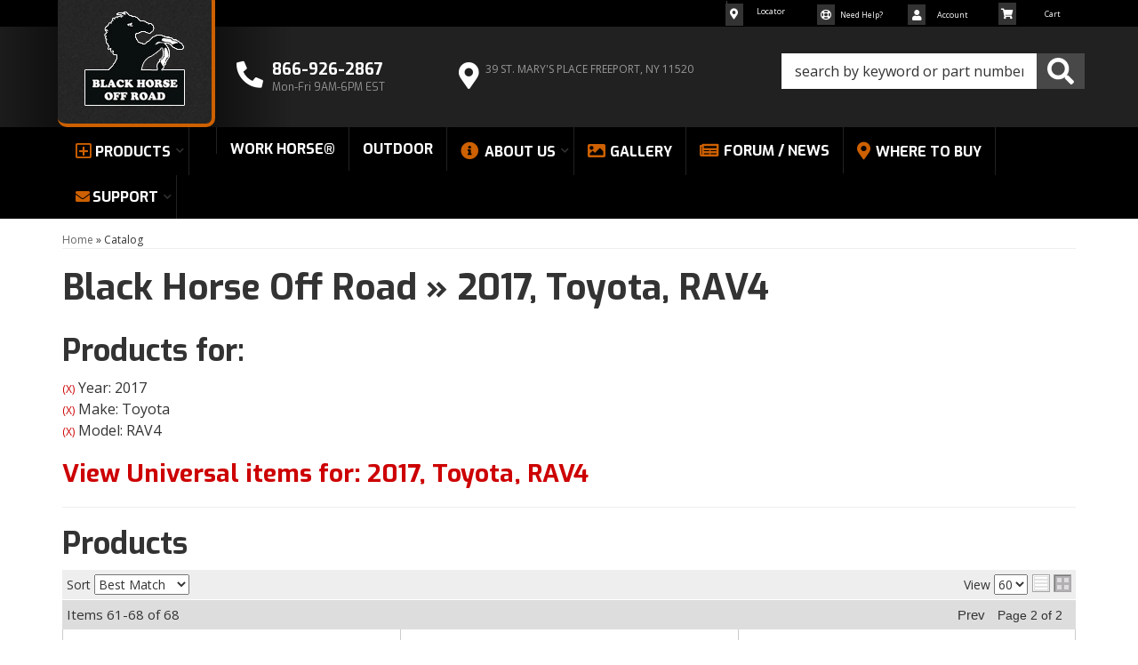

--- FILE ---
content_type: text/javascript;charset=UTF-8
request_url: https://blackhorseoffroad.com/wsm.js
body_size: 18665
content:
var WSM={'env':{'url':{'frontend':'https://blackhorseoffroad.com','frontend_secure':'https://blackhorseoffroad.com','admin':'https://blackhorseoffroad.com/admin','admin_secure':'https://blackhorseoffroad.com/admin','path_prefix':''},'tag':'bho','admin':!1},'config':{'item_display':'stock'}};if(!this.JSON){JSON=function(){function f(n){return n<10?'0'+n:n}
Date.prototype.toJSON=function(key){return this.getUTCFullYear()+'-'+f(this.getUTCMonth()+1)+'-'+f(this.getUTCDate())+'T'+f(this.getUTCHours())+':'+f(this.getUTCMinutes())+':'+f(this.getUTCSeconds())+'Z'};var cx=/[\u0000\u00ad\u0600-\u0604\u070f\u17b4\u17b5\u200c-\u200f\u2028-\u202f\u2060-\u206f\ufeff\ufff0-\uffff]/g,escapeable=/[\\\"\x00-\x1f\x7f-\x9f\u00ad\u0600-\u0604\u070f\u17b4\u17b5\u200c-\u200f\u2028-\u202f\u2060-\u206f\ufeff\ufff0-\uffff]/g,gap,indent,meta={'\b':'\\b','\t':'\\t','\n':'\\n','\f':'\\f','\r':'\\r','"':'\\"','\\':'\\\\'},rep;function quote(string){escapeable.lastIndex=0;return escapeable.test(string)?'"'+string.replace(escapeable,function(a){var c=meta[a];if(typeof c==='string'){return c}
return'\\u'+('0000'+(+(a.charCodeAt(0))).toString(16)).slice(-4)})+'"':'"'+string+'"'}
function str(key,holder){var i,k,v,length,mind=gap,partial,value=holder[key];if(value&&typeof value==='object'&&typeof value.toJSON==='function'){value=value.toJSON(key)}
if(typeof rep==='function'){value=rep.call(holder,key,value)}
switch(typeof value){case 'string':return quote(value);case 'number':return isFinite(value)?String(value):'null';case 'boolean':case 'null':return String(value);case 'object':if(!value){return'null'}
gap+=indent;partial=[];if(typeof value.length==='number'&&!(value.propertyIsEnumerable('length'))){length=value.length;for(i=0;i<length;i+=1){partial[i]=str(i,value)||'null'}
v=partial.length===0?'[]':gap?'[\n'+gap+partial.join(',\n'+gap)+'\n'+mind+']':'['+partial.join(',')+']';gap=mind;return v}
if(rep&&typeof rep==='object'){length=rep.length;for(i=0;i<length;i+=1){k=rep[i];if(typeof k==='string'){v=str(k,value,rep);if(v){partial.push(quote(k)+(gap?': ':':')+v)}}}}else{for(k in value){if(Object.hasOwnProperty.call(value,k)){v=str(k,value,rep);if(v){partial.push(quote(k)+(gap?': ':':')+v)}}}}
v=partial.length===0?'{}':gap?'{\n'+gap+partial.join(',\n'+gap)+'\n'+mind+'}':'{'+partial.join(',')+'}';gap=mind;return v}}
return{stringify:function(value,replacer,space){var i;gap='';indent='';if(typeof space==='number'){for(i=0;i<space;i+=1){indent+=' '}}else if(typeof space==='string'){indent=space}
rep=replacer;if(replacer&&typeof replacer!=='function'&&(typeof replacer!=='object'||typeof replacer.length!=='number')){throw new Error('JSON.stringify')}
return str('',{'':value})},parse:function(text,reviver){var j;function walk(holder,key){var k,v,value=holder[key];if(value&&typeof value==='object'){for(k in value){if(Object.hasOwnProperty.call(value,k)){v=walk(value,k);if(v!==undefined){value[k]=v}else{delete value[k]}}}}
return reviver.call(holder,key,value)}
cx.lastIndex=0;if(cx.test(text)){text=text.replace(cx,function(a){return'\\u'+('0000'+(+(a.charCodeAt(0))).toString(16)).slice(-4)})}
if(/^[\],:{}\s]*$/.test(text.replace(/\\["\\\/bfnrtu]/g,'@').replace(/"[^"\\\n\r]*"|true|false|null|-?\d+(?:\.\d*)?(?:[eE][+\-]?\d+)?/g,']').replace(/(?:^|:|,)(?:\s*\[)+/g,''))){j=eval('('+text+')');return typeof reviver==='function'?walk({'':j},''):j}
throw new SyntaxError('JSON.parse')}}}()}
if(typeof WSM=='undefined'){WSM={}}
WSM.Util={};WSM.Ajax={};WSM.Category={};WSM.Brand={};WSM.Interface={};WSM.Survey={};WSM.Widget={};WSM.Messages={};WSM.Tracking={};WSM.Locator={};WSM.Attribute={};WSM.Chart={};if(typeof WSM.Affirm=='undefined'){WSM.Affirm={}}
WSM.Attribute.isSelected=function(match,callback){var attributes={'values':[]};var matchCount=0;for(var i in match){if(isNaN(parseInt(match[i]))){match[i]=match[i].toLowerCase()}}
if(cookie=jQuery.parseJSON(jQuery.cookie('product_filter'))){for(var attributeGroupId in cookie.attributes){var labels=cookie.attributes[attributeGroupId];for(var labelId in labels){var matched=!1;var value=labels[labelId].name;var valueId=labels[labelId].id;var label=labels[labelId].label_name;if($.inArray(label.toLowerCase(),match)!==-1){matchCount++;matched=!0}else if($.inArray(parseInt(labelId),match)!==-1||$.inArray(labelId,match)!==-1){matchCount++;matched=!0}
attributes.values.push({'valueId':valueId,'value':value,'label':label,'labelId':labelId,'matched':matched})}}}else if(cookie=jQuery.parseJSON(jQuery.cookie('ymm_sticky'))){if(optionsCookie=$.parseJSON(jQuery.cookie('options_sticky'))){for(var i in optionsCookie){cookie.push(optionsCookie[i])}}
for(var attribute in cookie){for(var label in cookie[attribute])break;var matched=!1;var value=cookie[attribute][label];if($.inArray(label.toLowerCase(),match)!==-1){matchCount++;matched=!0}
attributes.values.push({'value':value,'label':label,'matched':matched})}}
attributes.isSelected=matchCount==match.length;if(typeof callback=='function'){callback(attributes)}else{return attributes.isSelected}}
WSM.Util.floatToInt=function(price){if(!price){return'00'}
decimal=price.toString().split('.')[1];number=price.toString().split('.')[0];if(!decimal){decimal='00'}else if(decimal.length==1){decimal=decimal+'0'}
return number+decimal}
WSM.Util.escapeHtml=function(text){return text.replace(/&/g,'&amp;').replace(/</g,'&lt;').replace(/>/g,'&gt;').replace(/'/g,'&#39;').replace(/"/g,'&quot;')}
WSM.Util.getCookie=function(name,defaultValue){var cookie=document.cookie;var crumbs=cookie.split(/;[ ]?/);for(var i=0,e=crumbs.length;i!=e;++i){var data=crumbs[i].split('=',2);if(data[0]==name)
return data[1]}
return defaultValue}
WSM.Util.setCookie=function(name,value,mins){document.cookie=name+'='+value+(!isNaN(parseFloat(mins))&&isFinite(mins)?'; expires='+new Date((new Date).getTime()+mins*60000).toUTCString():'')}
WSM.Util.cookieDejaOverlay=function(cookieDejaOverlayData){jQuery(document).ready(function(){var cookie=document.cookie;var cookieCheck=/dejavu=alreadySeen/;if(cookieCheck.test(cookie)){$('#overlay').css('display','none')}else{$('#overlay').css('display','none');$('#dds_master_wrapper').append(cookieDejaOverlayData)}})}
WSM.Util.cookieDeja=function(inputJHTML){jQuery(document).ready(function(){if(WSM.Util.cookieDejaOverlay(inputJHTML)){var cookie=document.cookie;var cookieCheck=/http/;if(cookieCheck.test(cookie)){$('#overlay').css({"height":"0px","width":"0px","display":"none","visibility":"hidden","top":"-10000px","left":"-10000px"});$('#overlay').hide()}else{alert('this section of the function was infact called.');jQuery(document).ready(function(){setTimeout(function(){$("#overlay").overlay({top:150,mask:{color:'#000',loadSpeed:500,opacity:0.8},closeOnClick:!0,load:!0})},3000)})}}})}
WSM.Util.cookieDejaClick=function(){WSM.Util.setCookie('deja',window.location.href);WSM.Util.setCookie('dejavu','alreadySeen')}
WSM.Util.maxChars=function(textObj,displayId,max){if(!max||max<0)
max=200;if(textObj.value.length>max)
textObj.value=textObj.value.substring(0,max);else if(displayId)
$('#'+displayId).text(max-textObj.value.length);}
WSM.Util.multiSelectToggle=function(){if($(this).parent().hasClass('disabled'))
return!1;if($(this).parent().hasClass('selected')){$(this).parent().children('input').attr('checked',!1);$(this).parent().removeClass('selected')}else{$(this).parent().children('input').attr('checked',!0);$(this).parent().addClass('selected')}
return}
WSM.Util.isArray=function(value){return value&&(value instanceof Array||typeof value=='array')}
WSM.Util.rot13=function(text){var A='A'.charCodeAt(0);var a='a'.charCodeAt(0);var Z='Z'.charCodeAt(0);var z='z'.charCodeAt(0);var result='';for(var i=0;i<text.length;++i){var c=text.charCodeAt(i);if(c>=A&&c<=Z){if(c-A>=13)
result+=String.fromCharCode(c-13);else result+=String.fromCharCode(c+13)}else if(c>=a&&c<=z){if(c-a>=13)
result+=String.fromCharCode(c-13);else result+=String.fromCharCode(c+13)}else{result+=text.charAt(i)}}
return result}
WSM.Util.addBookmark=function(title,url){if(!title)
title=jQuery('head title').text();if(!url)
url=document.location.href;if(window.sidebar){window.sidebar.addPanel(title,url,'')}else if(window.external){window.external.AddFavorite(url,title)}else if(window.opera&&window.print){var elem=document.createElement('a');elem.setAttribute('href',url);elem.setAttribute('title',title);elem.setAttribute('rel','sidebar');elem.click()}}
WSM.Util.nice=function(str){str=str.replace(/\(tm\)/g,'\u2122');str=str.replace(/\(r\)/g,'\u00AE')
str=str.replace(/\(sm\)/g,'\u2120');str=str.replace(/\(delta\)/g,'\u0394');str=str.replace(/\(gamma\)/g,'\u0393');str=str.replace(/\(epsilon\)/g,'\u0395');str=str.replace(/\(sigma\)/g,'\u03A3');return str}
WSM.Util.numericOnly=function(obj,ev,decimals){var key=ev.keyCode;if(key>=65&&key<=90){return!1}else if((key>=106&&key<=109)||key==111){return!1}else if(key>=186&&key<=189){return!1}else if(key==191||key==192){return!1}else if(key>=219&&key<=222){return!1}else if(key==110||key==190){if(!decimals){return!1}else if(jQuery(obj).val().indexOf('.')!=-1){return!1}}
return!0}
WSM.Util.currency=function(amount){var currency=parseFloat(amount);return'$'+Math.abs(currency).toFixed(2)}
WSM.Util.sign=function(amount){return(amount<0?'-':'+')}
WSM.Survey.submitAnswers=function(surveyId){var survey=document.getElementById('wsm_survey_'+surveyId+'_form');var answers={'id':'','values':{}};for(var i=0;i<survey.elements.length;i++){var entry=survey.elements[i];if(entry.nodeName.toLowerCase()=='input'){if(!entry.value||entry.value=='')
continue;switch(entry.getAttribute('type')){case 'radio':if(entry.checked)
answers.values[entry.getAttribute('name')]=entry.value;break;case 'text':answers.values[entry.getAttribute('name')]=entry.value;break;case 'hidden':if(entry.getAttribute('name')=='wsm_survey_number')
answers.id=entry.value;break;default:break}}else if(entry.nodeName.toLowerCase()=='select'){answers.values[entry.getAttribute('name')]=entry.value}}
if(!answers.id){alert('Unable to access survey information.');return}
var footer=document.getElementById('wsm_survey_'+answers.id+'_footer');var buttons=footer.getElementsByTagName('button');if(footer&&buttons){for(var i=0;i<buttons.length;i++)
buttons[i].setAttribute('disabled',!0);}
WSM.Ajax.request('Survey.submit',answers,function(response){var footer=document.getElementById('wsm_survey_'+response.id+'_footer');var survey=document.getElementById('wsm_survey_'+response.id+'_form');if(!survey){alert('Unable to access survey information.');return}
var error=document.getElementById('wsm_survey_'+response.id+'_error');if(error.firstChild){error.removeChild(error.firstChild);error.style.display='none'}
if(response.error){error.appendChild(document.createTextNode(response.error));error.style.display='';return}
if(!response.response){error.appendChild(document.createTextNode('Invalid survey result information.'));error.style.display='';return}
var list=document.getElementById('wsm_survey_'+response.id+'_list');if(!list){error.appendChild(document.createTextNode('Unable to access survey question listing.'));error.style.display='';return}
while(l=list.firstChild)
list.removeChild(l);for(var i=0;i<response.response.length;i++){var question=document.createElement('div');question.className='wsm_survey_question';var label=document.createElement('label');label.appendChild(document.createTextNode(response.response[i].text));question.appendChild(label);for(j=0;j<response.response[i].choices.length;j++){var choice=document.createElement('div');choice.className='wsm_survey_result';choice.appendChild(document.createTextNode(response.response[i].choices[j]));question.appendChild(choice)}
list.appendChild(question)}
while(c=footer.firstChild)
footer.removeChild(c);footer.appendChild(document.createTextNode(response.total))})}
WSM.Ajax._session=WSM.Util.getCookie('wsmsess');WSM.Ajax.submit=function(request,params,callback,timeout,beforeReq,eh,form){WSM.Ajax.request(request,params,callback,timeout,beforeReq,eh,!0)}
WSM.Ajax.request=function(request,params,callback,timeout,beforeReq,eh,form){if(typeof form=='undefined'||!form){form=!1}else{form=!0}
var str=JSON.stringify({'request':request,'session':WSM.Ajax._session,'params':form?jQuery(params).serialize():params});var url;var https=window.location.protocol=='https:';if(WSM.env.admin)
url=WSM.env.url.admin_secure+'?view=api.index&'+(new Date().format('yyyymmddHHMMss'));else url=(https?WSM.env.url.frontend_secure:WSM.env.url.frontend)+'/api?'+(new Date().format('yyyymmddHHMMss'));WSM.Ajax.requestObj=$.ajax({'async':!0,'cache':!1,'contentType':form?'application/x-www-form-urlencoded':'application/json','dataType':'json','data':str,'timeout':timeout,'beforeSend':function(){if(typeof beforeReq=='function'){beforeReq()}},'error':function(req,st,ex){if(st=='abort'){return}
WSM.Ajax.closeMessageBox();if(req&&req.status==0&&req.readyState==4){return}
if(eh){return eh(req,st,ex)}
var error;if(st=='timeout'){error='request timed out'}else if(st=='parsererror'){error='malformed response from server'}else if(ex){error=ex.name+' ('+ex.message+')'}else{error=st}
if(typeof console!="undefined"){console.log('An error occurred while processing a request: '+error)}else{alert('An error occurred while processing a request: '+error)}
throw 'API HTTP Error: '+error},'success':function(result){WSM.Ajax.closeMessageBox();if(result.status=='error'){if(eh){return eh(req,st,ex)}
if(typeof console!="undefined"){console.log('An error occurred while processing a request:\nREQUEST:'+request+'\nPARAMS:'+JSON.stringify(params)+'\nERROR:'+result.error)}else{alert('An error occurred while processing a request:\nREQUEST:'+request+'\nPARAMS:'+JSON.stringify(params)+'\nERROR:'+result.error)}
throw 'API Exception: '+result.error}else if(callback){try{callback(result.result)}catch(e){if(typeof console!="undefined"){console.log('An error occurred while processing a request callback:\nREQUEST:'+request+'\nPARAMS:'+JSON.stringify(params)+'\nERROR:'+e)}else{alert('An error occurred while processing a request callback:\nREQUEST:'+request+'\nPARAMS:'+JSON.stringify(params)+'\nERROR:'+e)}}}},'type':'POST','url':url});return WSM.Ajax.requestObj}
WSM.Ajax.messageInit=!1;WSM.Ajax.openMessageBox=function(message,timeout){const control=$('#wsm_ajax_message_box').length;if(!control){var container=document.createElement('div');jQuery(container).attr('id','wsm_ajax_message_box');jQuery(container).addClass('wsm_interface_ajax_loader');jQuery(container).hide();var dialog=document.createElement('div');jQuery(dialog).html(message);jQuery(container).append(dialog);jQuery(container).css('top',($(window).scrollTop()+$(window).height()/2-$(dialog).height()/2)+'px');jQuery('body').prepend(container);jQuery(container).fadeIn();if(!WSM.Ajax.messageInit){jQuery(window).scroll(function(){var container=jQuery('#wsm_ajax_message_box');var dialog=jQuery('#wsm_ajax_message_box div');if(!container)
return;container.css('top',($(window).scrollTop()+$(window).height()/2-dialog.height()/2)+'px')});WSM.Ajax.messageInit=!0}
if(timeout)
setTimeout(WSM.Ajax.closeMessageBox,timeout);}}
WSM.Ajax.closeMessageBox=function(){var container=jQuery('#wsm_ajax_message_box');if(!container.length)
return;container.remove()}
WSM.Interface.FieldSet=function(){this.rules={};this.messages={};this.addField=function(name,rule,value,message){if(!this.rules[name])
this.rules[name]={};if(!this.messages[name])
this.messages[name]={};this.rules[name][rule]=value;this.messages[name][rule]=message}}
WSM.Interface.GetFields=function(){var fields=new WSM.Interface.FieldSet();var elements=$('.wsm_interface_form :input[id][name]');for(var i=0;i<elements.length;++i){var match=/^form\[(\w+)\]$/.exec(jQuery(elements[i]).attr('name'));if(!match)
continue;if(jQuery(elements[i]).hasClass('required'))
fields.addField('form['+match[1]+']','required',!0,'Required');switch(match[1]){case 'email':break;case 'password':case 'password1':fields.addField('form['+match[1]+']','minlength',4,'Password must be at least 4 characters long');break;case 'password2':fields.addField('form['+match[1]+']','minlength',4,'Password must be at least 4 characters long');fields.addField('form['+match[1]+']','equalTo','#wsm_form_password1','Passwords do not match');break;default:break}}
return fields}
WSM.Interface.AddValidator=function(){jQuery(document).ready(function(){var fields=WSM.Interface.GetFields();jQuery('.wsm_interface_form').validate({errorElement:'div',errorClass:'wsm_interface_required',errorPlacement:function(error,element){jQuery('#'+element.attr('id')+'_error').empty();error.appendTo('#'+element.attr('id')+'_error')},rules:fields.rules,messages:fields.messages})})}
WSM.Media={};WSM.Media.Fallback=function(media){while(media.firstChild){if(media.firstChild instanceof HTMLSourceElement){media.removeChild(media.firstChild)}else{media.parentNode.insertBefore(media.firstChild,media)}}
media.parentNode.removeChild(media)};const WSM_CHART_COLORS_OPAQUE={GREEN:'rgba(0, 127, 0, 1.0)',BLUE:'rgba(0, 0, 127, 1.0)',RED:'rgba(127, 0, 0, 1.0)',BLACK:'rgba(0, 0, 0, 1.0)',BRIGHT_RED:'rgba(255, 0, 0, 1.0)',BRIGHT_GREEN:'rgba(0, 255, 0, 1.0)',BRIGHT_BLUE:'rgba(0, 0, 255, 1.0)',CYAN:'rgba(0, 127, 255, 1.0)',VIOLET:'rgba(127, 0, 255, 1.0)',GREY:'rgba(127, 127,127, 1.0)',WHITE:'rgba(255, 255, 255, 1.0)'};const WSM_CHART_COLORS_TRANSLUCENT={GREEN:'rgba(0, 127, 0, 0.5)',BLUE:'rgba(0, 0, 127, 0.5)',RED:'rgba(127, 0, 0, 0.5)',BLACK:'rgba(0, 0, 0, 0.5)',BRIGHT_RED:'rgba(255, 0, 0, 0.5)',BRIGHT_GREEN:'rgba(0, 255, 0, 0.5)',BRIGHT_BLUE:'rgba(0, 0, 255, 0.5)',CYAN:'rgba(0, 127, 255, 0.5)',VIOLET:'rgba(127, 0, 255, 0.5)',GREY:'rgba(127, 127,127, 0.5)',WHITE:'rgba(255, 255, 255, 0.5)'};const WSM_CHART_COLOR_CLEAR='rgba(255, 255, 255, 0)';WSM.Chart.Colors={};WSM.Chart.Colors.Opaque=WSM_CHART_COLORS_OPAQUE;WSM.Chart.Colors.Translucent=WSM_CHART_COLORS_TRANSLUCENT;WSM.Chart.Colors.CLEAR=WSM_CHART_COLOR_CLEAR;let currencyTickCallback=function(value){let options={style:'currency',currency:'USD',currencyDisplay:'symbol',minimumFractionDigits:0,maximumFractionDigits:0};let number=new Number(value);return number.toLocaleString('en-US',options)}
let numericTickCallback=function(value){let number=new Number(value);return number.toLocaleString('en-US')}
WSM.Chart.drawLineChart=function(config){let colorKeys=Object.keys(WSM.Chart.Colors.Opaque);for(let i=0;i<config.dataSets.length;i++){let currentColor=colorKeys[i%colorKeys.length];if(config.dataSets[i].borderColor===undefined){config.dataSets[i].borderColor=WSM.Chart.Colors.Opaque[currentColor]}
if(config.dataSets[i].pointBackgroundColor===undefined){config.dataSets[i].pointBackgroundColor=WSM.Chart.Colors.Opaque[currentColor]}
config.dataSets[i].backgroundColor=config.dataSets[i].pointBackgroundColor;config.dataSets[i].borderWidth=0;config.dataSets[i].fill=!1}
let settings={type:'line',data:{labels:config.axisLabels,datasets:config.dataSets},options:{maintainAspectRatio:config.maintainAspect,scales:{yAxes:[{ticks:{beginAtZero:!config.relativeYScale},}],xAxes:[{gridLines:{display:!0},ticks:{autoSkip:!1,minRotation:40}}]},tooltips:{mode:'index',intersect:!1,backgroundColor:WSM.Chart.Colors.Translucent.BLACK,bodySpacing:8,titleMarginBottom:15,callbacks:{label:function(tooltipItem,data){let label=data.datasets[tooltipItem.datasetIndex].label;let value=data.datasets[tooltipItem.datasetIndex].data[tooltipItem.index];if(label!==undefined&&value!==undefined){if(config.yAxisFormat=='currency'){value=currencyTickCallback(value)}else if(config.yAxisFormat=='raw'){}else{value=groupDigitsTickCallback(value)}}
if(!config.tipSuffix){config.tipSuffix=''}
return label+': '+value+config.tipSuffix}}},elements:{line:{tension:0,borderWidth:2,backgroundColor:WSM.Chart.Colors.CLEAR},point:{radius:2,hitRadius:20}}}};switch(config.yAxisFormat){case 'currency':settings.options.scales.yAxes[0].ticks.callback=currencyTickCallback;break;case 'raw':break;default:settings.options.scales.yAxes[0].ticks.callback=groupDigitsTickCallback;break}
if(!!config.yAxisLabel){settings.options.scales.yAxes[0].scaleLabel={display:!0,labelString:config.yAxisLabel}}
if(!!config.xAxisLabel){settings.options.scales.xAxes[0].scaleLabel={display:!0,labelString:config.xAxisLabel}}
let canvas=document.getElementById(config.canvasId);let chart=new Chart(canvas,settings)}
WSM.Chart.drawBarChart=function(config){let colorKeys=Object.keys(WSM.Chart.Colors.Opaque);for(let i=0;i<config.dataSets.length;i++){let currentColor=colorKeys[i%colorKeys.length];if(config.dataSets[i].backgroundColor===undefined){config.dataSets[i].backgroundColor=WSM.Chart.Colors.Opaque[currentColor]}
config.dataSets[i].borderColor=config.dataSets[i].backgroundColor;config.dataSets[i].borderWidth=0}
let settings={type:'bar',data:{labels:config.axisLabels,datasets:config.dataSets},options:{maintainAspectRatio:config.maintainAspect,scales:{yAxes:[{ticks:{beginAtZero:!config.relativeYScale}}],xAxes:[{gridLines:{display:!1}}]},tooltips:{mode:'index',intersect:!1,backgroundColor:WSM.Chart.Colors.Translucent.BLACK,bodySpacing:8,titleMarginBottom:15,callbacks:{label:function(tooltipItem,data){let label=data.datasets[tooltipItem.datasetIndex].label;let value=data.datasets[tooltipItem.datasetIndex].data[tooltipItem.index];if(label!==undefined&&value!==undefined){if(config.yAxisFormat=='currency'){value=currencyTickCallback(value)}else if(config.yAxisFormat=='raw'){}else{value=groupDigitsTickCallback(value)}}
if(!config.tipSuffix){config.tipSuffix=''}
return label+': '+value+config.tipSuffix}}}}};switch(config.yAxisFormat){case 'currency':settings.options.scales.yAxes[0].ticks.callback=currencyTickCallback;break;case 'raw':break;default:settings.options.scales.yAxes[0].ticks.callback=groupDigitsTickCallback;break}
if(!!config.yAxisLabel){settings.options.scales.yAxes[0].scaleLabel={display:!0,labelString:config.yAxisLabel}}
if(!!config.xAxisLabel){settings.options.scales.xAxes[0].scaleLabel={display:!0,labelString:config.xAxisLabel}}
let canvas=document.getElementById(config.canvasId);let chart=new Chart(canvas,settings)}
if(typeof Partslogic=='undefined'){Partslogic={}}
Partslogic.syncFitmentToCookie=function(){const updateCookieFromLocalStorage=()=>{const fitmentSelectorValue=localStorage.getItem('sui-fitment-selector-v2');if(fitmentSelectorValue){document.cookie=`sui-fitment-selector-v2=${fitmentSelectorValue}; path=/`}};window.addEventListener('storage',(event)=>{if(event.key==='sui-fitment-selector-v2'){updateCookieFromLocalStorage()}});updateCookieFromLocalStorage()}
Partslogic.syncFitmentToCookie();WSM.Product={};WSM.Product.displayId=function(vars,fallback){var rs=!1;switch(WSM.config.item_display){case 'dealer':rs=vars.dealerid;break;case 'stock':rs=vars.stockid;break;case 'wsm':rs=vars.id;break;case 'stock - dealer':rs=vars.stockid+' - '+vars.dealerid;break;case 'wsm - stock':rs=vars.id+' - '+vars.stockid;break;case 'wsm - dealer':rs=vars.id+' - '+vars.dealerid;break;default:break}
if(!rs&&fallback){rs=vars.id}
return rs};WSM.Product.expandVariables=function(text,vars){if(vars=='undefined'&&window.product!='undefined'){vars=window.product}
return text.replace('{name}',vars.title).replace('{wsmid}',vars.id).replace('{sku}',WSM.Product.displayId(vars,!1))};WSM.Product.toggleExtendedDetails=function(title,index){var link=document.getElementById('wsm_product_extra_control_'+index);var list=document.getElementById('wsm_product_extra_detail_'+index);if(!list||!link){return}
while(l=link.firstChild){link.removeChild(l)}
if(list.style.display!='block'){list.style.display='block';link.appendChild(document.createTextNode(title+' [-]'))}else{list.style.display='none';link.appendChild(document.createTextNode(title+' [+]'))}};WSM.Product.hideImagePop=function(){if(WSM.Product.currentImagePop){WSM.Product.currentImagePop.css('visibility','hidden');WSM.Product.currentImagePop=null}};WSM.Product.showImagePop=function(id){WSM.Product.hideImagePop();var pop=jQuery('#wsmImagePop'+id);if(!pop.length){return}
pop.css('visibility','visible');WSM.Product.currentImagePop=pop};WSM.Product.showImageMain=function(id,number,alt_title){var img_number=number;var img_alt=alt_title;var img_title=alt_title;jQuery("#wsm-prod-rotate-image").html("<div id=\"wsm-prod-rotate-loader\">&nbsp;</div><div class=\"wsm-prod-rotate\" style='display:none;'><a id=\"PopWindow\" href=\"#\" alt=\""+img_alt+"\" title=\""+img_title+"\" onclick=\"WSM.Product.showFirstImage(this); return false;\" rel=\""+number+"\" class='wsm-product-image-zoom'><img itemprop=\"image\" src=\""+WSM.env.url.path_prefix+"/images/M"+img_number+"\"  id='new_img_"+img_number+"' border=\"0\" alt=\""+img_alt+"\" title=\""+img_title+"\" title=\""+img_title+"\" /></a></div>");jQuery("#new_img_"+img_number).attr('src',WSM.env.url.path_prefix+'/images/M'+img_number).load(function(){jQuery("#wsm-prod-rotate-loader").remove();jQuery("#wsm-prod-rotate-image > .wsm-prod-rotate").css({"display":"block"})});return!1};WSM.Product.showFirstImage=function(img){var imgClickObj_ImgID;if(img.getAttribute){imgClickObj_ImgID=img.getAttribute('rel')}else if(typeof($)=='function'&&$(img).attr('rel')){imgClickObj_ImgID=$(img).attr('rel')}else if(img.rel){imgClickObj_ImgID=img.rel}else{imgClickObj_ImgID=img.id}
var imgObj=document.getElementById("hidden_"+imgClickObj_ImgID);myLytebox.start(imgObj,!1,!1);return!1};WSM.Chat={};WSM.Chat.open=function(){window.open(WSM.env.url.frontend+'/chat.html','wsm_chat_client','width=700,height=520,location=no,status=no,toolbar=no,scrollbars=yes,resizable=yes')}
WSM.Chat.pingOnline=function(id,text,image_url){WSM.Ajax.request('chat.online',{},function(rs){if(rs.online){jQuery(function(){var outer=jQuery('#wsm_chat_'+id);var inner=jQuery('span',outer);outer.removeClass('wsm_chat_offline').addClass('wsm_chat_online');var link=jQuery('a',outer).click(function(){WSM.Chat.open();return!1});inner.empty();if(image_url){var img=jQuery('<img></img>');img.attr('src',image_url).attr('title',text).attr('alt',text);inner.append(img)}else{inner.text(text)}})}},10000)};WSM.Cart={};WSM.Cart.itemToggle=function(itemId){var control=jQuery('#wsm_cart_item_'+itemId+'_select');var row=jQuery('#wsm_cart_item_'+itemId+'_row');if(control.length==1&&row.length==1){if(control.attr('checked')){row.addClass('wsm_cart_item_highlight')}else{row.removeClass('wsm_cart_item_highlight')}}}
WSM.Cart.quantityFocus=function(itemId){var control=jQuery('#wsm_cart_item_'+itemId+'_select');if(control.length!=0){control.attr('checked',!0);WSM.Cart.itemToggle(itemId)}}
WSM.Cart.shippingEstimate=function(zip,cb){WSM.Ajax.request('Cart.estimateShipping',{'zip':zip},cb)}
WSM.Cart.shippingQuote=function(){var zip=jQuery('#wsm_shipping_quote_zip');if(zip.length==1&&zip.val()!=''){jQuery('#wsm_cart_shipping_tool_wait').css('display','');jQuery('#wsm_cart_shipping_tool_controls').css('display','none');jQuery('#wsm_cart_shipping_tool_rates').css('display','none');WSM.Cart.shippingEstimate(zip.val(),function(rs){var list=jQuery('#wsm_cart_shipping_tool_rate_list');list.empty();if(rs.error){list.append('<li>'+rs.error+'</li>')}else{for(i=0;i!=rs.length;++i){if(rs[i].display_name){list.append('<li>'+WSM.Cart.encode(rs[i].display_name))}else{list.append('<li>'+WSM.Cart.encode(rs[i].name))}}}
jQuery('#wsm_cart_shipping_tool_wait').css('display','none');jQuery('#wsm_cart_shipping_tool_controls').css('display','');jQuery('#wsm_cart_shipping_tool_rates').css('display','')})}
return!1}
WSM.Cart.encode=function(str){return str.replace(/\(r\)/g,'\u00AE').replace(/\(sm\)/g,'\u2120')}
WSM.Cart.add=function(formObj,clearProduct){setYmmSticky();const partslogicFitment=window.localStorage.getItem("sui-fitment-selector-v2");const optionalQualifiers=window.localStorage.getItem("optional-qualifiers");if(optionalQualifiers){let qualifiersObject={};let stringQualifiers="";const qualifiersArray=JSON.parse(optionalQualifiers);for(const qualifiers of qualifiersArray){qualifiersObject={...qualifiersObject,...qualifiers}}
stringQualifiers=JSON.stringify(qualifiersObject);const qualifiersInput=document.createElement('template');qualifiersInput.innerHTML=`<input id="optional-qualifiers" name="product[optional-qualifiers]" type="text" style="display: none;" value='${stringQualifiers}'/>`;formObj.appendChild(qualifiersInput.content.firstChild)}
if(partslogicFitment){const plFitment=JSON.parse(partslogicFitment)[0].split("|");const plFitmentString=JSON.stringify(plFitment);const fitmentInput=document.createElement('template');fitmentInput.innerHTML=`<input id="partslogic-fitment" name="product[partslogic-fitment]" type="text" style="display: none;" value='${plFitmentString}'/>`;formObj.appendChild(fitmentInput.content.firstChild)}
clearProduct=typeof clearProduct=='undefined'?false:!0;WSM.Ajax.submit((typeof WSM.Cart.addWishlist!='undefined'&&WSM.Cart.addWishlist?'cart.addwishlist':'cart.add'),formObj,function(result){$.colorbox({onCleanup:function(){if(clearProduct){product={}}},html:result.html,title:result.title});const oldOptionalQualifiers=document.querySelectorAll("#optional-qualifiers");oldOptionalQualifiers.forEach(element=>{element.remove()});const oldFitment=document.querySelectorAll("#partslogic-fitment");oldFitment.forEach(element=>{element.remove()});return!1});WSM.Cart.addWishlist=!1;return!1}
const setYmmSticky=()=>{productSeriesOptionValues=[];productSeriesOptionForceDisplay=[];var ymmsLabels=['year','make','model','submodel'];var ignoreAttributeLabels=['sq','sxq','__fqor','__ax'];var cookie=jQuery.cookie('ymm_sticky')||[];uriHash=decodeURIComponent(window.location.hash);if(uriHash.indexOf('?')!==-1)
uriHash=uriHash.substr(0,uriHash.indexOf('?'));if(uriHash.indexOf('&')!==-1)
uriHash=uriHash.substr(0,uriHash.indexOf('&'));var uriHash=uriHash.replace(/^#!/,'').replace(/^#/,'').split('||');if(uriHash[0]){var uriValues=[];for(var i in uriHash){var split=uriHash[i].split('=');if($.inArray(split[0],ymmsLabels)!==-1){uriValues[i]={};uriValues[i][split[0]]=split[1]}}
var uriJSON=JSON.stringify(uriValues);if(cookie!=uriJSON){jQuery.cookie('ymm_sticky',uriJSON,{expires:7})}}
var uriHash=decodeURIComponent(window.location.hash).replace(/^#!/,'').replace(/^#/,'').split('||');if(uriHash[0]){for(var i in uriHash){var split=uriHash[i].split('=');if($.inArray(split[0],ymmsLabels)===-1&&$.inArray(split[0],ignoreAttributeLabels)===-1){if(typeof productSeriesOptionValues[split[0]]=='undefined'){productSeriesOptionValues[split[0]]=[]}
productSeriesOptionValues[split[0]].push(split[1])}}}
for(var label in productSeriesOptionValues){if(productSeriesOptionValues[label].length==1){productSeriesOptionForceDisplay.push(split[0])}}}
WSM.Cart.setInstructions=function(text,cb){WSM.Ajax.request('Cart.setInstructions',{'instructions':text},cb)}
WSM.Cart.onUpdateObj=[];WSM.Cart.onUpdate=function(callback){WSM.Cart.onUpdateObj.push(callback)}
WSM.Cart.update=function(obj){for(i in WSM.Cart.onUpdateObj){WSM.Cart.onUpdateObj[i](obj)}}
WSM.Cart.getInstructions=function(cb){WSM.Ajax.request('Cart.getInstructions',{},function(rs){if(cb)cb(rs.instructions);})}
WSM.LiveSearch={};WSM.LiveSearch.GetCookie=function(){var cookie=null;try{cookie=JSON.parse(jQuery.cookie('product_filter'))}catch(e){}
if(typeof cookie!='object'||!cookie){cookie={'brand':null,'attributes':{}}}
return cookie};WSM.LiveSearch.SetCookie=function(cookie){jQuery.cookie('product_filter',JSON.stringify(cookie),{path:'/'})};WSM.LiveSearch.ClearCookie=function(){jQuery.cookie('product_filter',null,{path:'/'})};WSM.LiveSearch.SetBrand=function(brandId,brandName){var cookie=WSM.LiveSearch.GetCookie();cookie.brand={id:brandId,name:brandName};WSM.LiveSearch.SetCookie(cookie)}
WSM.LiveSearch.RemoveBrand=function(brandid){var cookie=WSM.LiveSearch.GetCookie();delete cookie.brand;WSM.LiveSearch.SetCookie(cookie);window.location.reload()}
WSM.LiveSearch.AddAttributeValue=function(attributeId,labelId,labelName,valueId,valueName){var cookie=WSM.LiveSearch.GetCookie();if(!attributeId||!labelId||!valueId){return}
if(!cookie.attributes[attributeId]){cookie.attributes[attributeId]={}}
cookie.attributes[attributeId][labelId]={id:valueId,name:valueName,label_name:labelName};WSM.LiveSearch.SetCookie(cookie)}
WSM.LiveSearch.RemoveAttributeValue=function(valueId){var cookie=WSM.LiveSearch.GetCookie();var found=!1;for(var l in cookie.attributes){var label=cookie.attributes[l];for(var v in label){if(label[v].id==valueId){delete cookie.attributes[l][v];found=!0;break}}
if(found){break}}
if(found){WSM.LiveSearch.SetCookie(cookie);window.location.reload()}};WSM.LiveSearch.RemoveAttributeValues=function(){var cookie=WSM.LiveSearch.GetCookie();for(var l in cookie.attributes){delete cookie.attributes[l]}
WSM.LiveSearch.SetCookie(cookie);window.location.reload()}
WSM.Chat={};WSM.Chat.open=function(){window.open(WSM.env.url.frontend+'/chat.html','wsm_chat_client','width=700,height=520,location=no,status=no,toolbar=no,scrollbars=yes,resizable=yes')}
WSM.Chat.pingOnline=function(id,text,image_url){WSM.Ajax.request('chat.online',{},function(rs){if(rs.online){jQuery(function(){var outer=jQuery('#wsm_chat_'+id);var inner=jQuery('span',outer);outer.removeClass('wsm_chat_offline').addClass('wsm_chat_online');var link=jQuery('a',outer).click(function(){WSM.Chat.open();return!1});inner.empty();if(image_url){var img=jQuery('<img></img>');img.attr('src',image_url).attr('title',text).attr('alt',text);inner.append(img)}else{inner.text(text)}})}},10000)};if(!WSM.Locator){WSM.Locator={}}
WSM.Locator={'Page':{'Current':0}};WSM.Locator.Init=function(){jQuery("#wsmLocatorNextPage").click(function(){if(WSM.Locator.Page.Current==0){return!1}
WSM.Locator.Page.Change(WSM.Locator.Page.Current-1)});jQuery("#wsmLocatorPrevPage").click(function(){WSM.Locator.Page.Change(WSM.Locator.Page.Current+1)});WSM.Locator.Page.Change(WSM.Locator.Page.Currnet)};WSM.Locator.Page.Change=function(direction){var page=WSM.Locator.Page.Current+direction;if($("#wsm_locator_page"+page).length){WSM.Locator.Page.Current=page;$('.wsm_locator_page').hide();$('#wsm_locator_page'+page).show();$('#wsm_locator_pagertop_num').text(page);$('#wsm_locator_pagerbottom_num').text(page)}};$().ready(function(){$("span[id^='wsm_news_article_show_post_']").click(function(){var ids=$(this).attr('id').toString().split("_");if(ids[5]){$("#wsm_news_article_post_form_"+ids[5]).removeClass("wsm_news_post_hidden")}})});jQuery.fn.absTop=function(){var el=this.get(0);var ret=0;while(el){ret+=el.offsetTop;el=el.offsetParent}
return ret}
jQuery.fn.absLeft=function(){var el=this.get(0);var ret=0;while(el){ret+=el.offsetLeft;el=el.offsetParent}
return ret}
function wsmShowHelpBox(text,x,y,width){var body=(document.body?document.body:document.documentElement);var helpBox=document.createElement('div');helpBox.setAttribute('id','wsm_help_box');helpBox.style.width=width+'px';helpBox.style.position='absolute';helpBox.style.top=y;helpBox.style.left=x;helpBox.style.display='none';helpBox.innerHTML=text;body.appendChild(helpBox);$('#wsm_help_box').fadeIn()}
function wsmHideHelpBox(){$('#wsm_help_box').fadeOut(function(){var body=(document.body?document.body:document.documentElement);var helpBox=document.getElementById('wsm_help_box');body.removeChild(helpBox)})}
function getFrameContent(id){var frame=document.getElementById(id);if(!frame)
return!1;var content=frame.contentWindow||frame.contentDocument;if(content.document)
content=content.document;return content}
function MAX(a,b){return a>b?a:b}
function MIN(a,b){return a<b?a:b}
function postJSON(mod,act,data,cb,err){var str=JSON.stringify({"mod":mod,"act":act,"data":data});if(!err)
err=function(req,msg,ex){var loc='/ajax?mod='+escape(mod)+'&act='+escape(act)+'&data='+escape(data);if(req.status==200)
alert('Parse Error: '+loc+': '+ex);else alert('AJAX Error: '+loc+': '+req.status+' '+req.statusText+"\n"+req.responseText)};$.ajax({"async":!0,"contentType":"text/javascript","data":str,"error":err,"success":function(data){cb(JSON.parse(data))},"type":"POST","url":"/ajax"})}
function cm_bwcheck(){this.ver=navigator.appVersion
this.agent=navigator.userAgent.toLowerCase()
this.dom=document.getElementById?1:0
this.ns4=(!this.dom&&document.layers)?1:0;this.op=window.opera
this.moz=(this.agent.indexOf("gecko")>-1||window.sidebar)
this.ie=this.agent.indexOf("msie")>-1&&!this.op
if(this.op){this.op5=(this.agent.indexOf("opera 5")>-1||this.agent.indexOf("opera/5")>-1)
this.op6=(this.agent.indexOf("opera 6")>-1||this.agent.indexOf("opera/6")>-1)
this.op7=this.dom&&!this.op5&&!this.op6}else if(this.moz)this.ns6=1
else if(this.ie){this.ie4=!this.dom&&document.all
this.ie5=(this.agent.indexOf("msie 5")>-1)
this.ie55=(this.ie5&&this.agent.indexOf("msie 5.5")>-1)
this.ie6=this.dom&&!this.ie4&&!this.ie5&&!this.ie55}
this.mac=(this.agent.indexOf("mac")>-1)
this.bw=(this.ie6||this.ie5||this.ie4||this.ns4||this.ns6||this.op5||this.op6||this.op7)
this.usedom=this.ns6||this.op7
this.reuse=this.ie||this.op7||this.usedom
this.px=this.dom&&!this.op5?"px":""
return this}
var bw=new cm_bwcheck()
var cmpage
function cm_message(txt){alert(txt);return!1}
function cm_makeObj(obj,nest,o,doc){if(!doc)doc=document
if(bw.usedom&&o)this.evnt=o
else{nest=(!nest)?"doc.":'doc.layers.'+nest+'.'
this.evnt=bw.dom?doc.getElementById(obj):bw.ie4?doc.all[obj]:bw.ns4?eval(nest+"layers."+obj):0}
if(!this.evnt)return cm_message('The layer does not exist ('+obj+')'+'- \nIf your using Netscape please check the nesting of your tags (on the entire page)\nNest:'+nest)
this.css=bw.dom||bw.ie4?this.evnt.style:this.evnt;this.ok=0
this.ref=bw.dom||bw.ie4?doc:this.css.document;this.obj=obj+"Object";eval(this.obj+"=this");this.x=0;this.y=0;this.w=0;this.h=0;this.vis=0;return this}
cm_makeObj.prototype.moveIt=function(x,y){this.x=x;this.y=y;this.css.left=x+bw.px;this.css.top=y+bw.px}
cm_makeObj.prototype.showIt=function(o){this.css.visibility="visible";this.vis=1;if(bw.op5&&this.arr){this.arr.showIt()}}
cm_makeObj.prototype.hideIt=function(no){this.css.visibility="hidden";this.vis=0}
cm_makeObj.prototype.clipTo=function(t,r,b,l,setwidth){this.w=r;this.h=b;if(bw.ns4){this.css.clip.top=t;this.css.clip.right=r;this.css.clip.bottom=b;this.css.clip.left=l}else{if(t<0)t=0;if(r<0)r=0;if(b<0)b=0;if(b<0)b=0;this.css.clip="rect("+t+bw.px+","+r+bw.px+","+b+bw.px+","+l+bw.px+")";if(setwidth){if(bw.op5||bw.op6){this.css.pixelWidth=r;this.css.pixelHeight=b}else{this.css.width=r+bw.px;this.css.height=b+bw.px}}}}
function cm_active(on,h){if(this.o.arr)on?this.o.arr.hideIt():bw.op5?this.o.arr.showIt():this.o.arr.css.visibility="inherit"
if(bw.reuse||bw.usedom){if(!this.img2)this.o.evnt.className=on?this.cl2:this.cl
else this.o.ref.images["img"+this.name].src=on?this.img2.src:this.img1.src;if(on&&bw.ns6){this.o.hideIt();this.o.css.visibility='inherit'}}else{if(!this.img2){if(on)this.o.over.showIt();else this.o.over.hideIt()}else this.o.ref.images["img"+this.name].src=on?this.img2.src:this.img1.src}this.isactive=on?1:0}
function cm_page(frame){if(!frame)return;this.x=0;this.x2=(!bw.ie)?frame.innerWidth:frame.document.body.offsetWidth-20;this.y=0;this.orgy=this.y2=(!bw.ie)?frame.innerHeight:frame.document.body.offsetHeight-6;this.x50=this.x2/2;this.y50=this.y2/2;return this}
function cm_cp(num,w,minus){if(num){if(num.toString().indexOf("%")!=-1){var t=w?cmpage.x2:cmpage.y2;num=parseInt((t*parseFloat(num)/100))
if(minus)num-=minus}else num=eval(num);}else num=0;return num}
function cm_makeLevel(){var c=this,a=arguments;c.width=a[0]||null;c.height=a[1]||null;c.regClass=a[2]||null;c.overClass=a[3]||null;c.borderX=a[4]>-1?a[4]:null;c.borderY=a[5]>-1?a[5]:null;c.borderClass=a[6]||null;c.rows=a[7]>-1?a[7]:null;c.align=a[8]||null;c.offsetX=a[9]||null;c.offsetY=a[10]||null;c.arrow=a[11]||null;c.arrowWidth=a[12]||null;c.arrowHeight=a[13]||null;c.roundBorder=a[14]||null;return c}
function makeCM(name){var c=this;c.mc=0;c.name=name;c.m=new Array();c.scrollY=-1;c.level=new Array();c.l=new Array();c.tim=100;c.isresized=0;c.isover=0;c.zIndex=100;c.frameStartLevel=1;c.bar=0;c.z=0;c.totw=0;c.toth=0;c.maxw=0;c.maxh=0;cmpage=new cm_page();c.constructed=0;return this}
makeCM.prototype.onshow="";makeCM.prototype.onhide="";makeCM.prototype.onconstruct="";function cm_divCreate(id,cl,txt,w,c,app,ex,txt2){if(bw.usedom){var div=document.createElement("DIV");div.className=cl;div.id=id;if(txt)div.innerHTML=txt;if(app){app.appendChild(div);return div}
if(w)document.body.appendChild(div);return div}else{var dstr='<div id="'+id+'" class="'+cl+'"'
if(ex&&bw.reuse)dstr+=" "+ex;dstr+=">"+txt;if(txt2)dstr+=txt2;if(c)dstr+='</div>';if(w)document.write(dstr);else return dstr}return""}
function cm_getLayerStr(m,app,name,fill,clb,arrow,ah,aw,root){var no=m.nolink,arrstr='',l=m.lev,str='',txt=m.txt,ev='',id=name+'_'+m.name,d1;if(app)d1=app
if((!bw.reuse||l==0)&&!no){ev=' onmouseover="'+name+'.showsub(\''+m.name+'\')"'+' onmouseout="'+name+'.mout(\''+m.name+'\')"'+' onclick="'+name+'.onclck(\''+m.name+'\'); return false" '}
if(bw.reuse&&l!=0)txt='';if(l==0)str+=d1=cm_divCreate(id+'_0',clb,'');str+=m.d2=cm_divCreate(id,m.cl,txt,0,0,d1,ev)
if(l==0&&bw.usedom){m.d2.onclick=new Function(name+'.onclck("'+m.name+'")');m.d1=d1;m.d2.onmouseover=new Function(name+'.showsub("'+m.name+'")');m.d2.onmouseout=new Function(name+'.mout("'+m.name+'")')}if(!bw.reuse&&!m.img1&&!no){str+=cm_divCreate(id+'_1',m.cl2,txt,0,1)
str+=cm_divCreate(id+'_3',"clCMAbs",'<a href="#" '+ev+'><img alt="" src="'+root+fill+'" width="'+m.w+'" height="'+m.h+'" border="0" /></a>',0,1)}str+='</div>';if(l==0){if(arrow)str+=m.d3=cm_divCreate(id+'_a','clCMAbs','<img alt="" height="'+aw+'" width="'+ah+'" src="'+root+arrow+'" />',0,1,d1);str+="</div>"}
str+="\n";if(!bw.reuse){m.txt=null;m.d2=null;m.d3=null}
if(bw.usedom){if(l==0)document.body.appendChild(d1);str=''}
return str}
function cm_checkalign(a){switch(a){case "right":return 1;break;case "left":return 2;break;case "bottom":return 3;break;case "top":return 4;break;case "righttop":return 5;break;case "lefttop":return 6;break;case "bottomleft":return 7;break;case "topleft":return 8;break}return null}
makeCM.prototype.makeMenu=function(name,parent,txt,lnk,targ,w,h,img1,img2,cl,cl2,align,rows,nolink,onclick,onmouseover,onmouseout){var c=this;if(!name)name=c.name+""+c.mc;var p=parent!=""&&parent&&c.m[parent]?parent:0;if(c.mc==0){if(bw.op7&&this.frames)bw.usedom=0
var tmp=location.href;if(tmp.indexOf('file:')>-1||tmp.charAt(1)==':')c.root=c.offlineRoot;else c.root=c.onlineRoot
if(c.useBar){if(!c.barBorderClass)c.barBorderClass=c.barClass;c.bar1=cm_divCreate(c.name+'bbar_0',c.barClass,'',0,1);c.bar=cm_divCreate(c.name+'bbar',c.barBorderClass,'',1,1,0,0,c.bar1);if(bw.usedom)c.bar.appendChild(c.bar1);}}var create=1,img,arrow;var m=c.m[name]=new Object();m.name=name;m.subs=new Array();m.parent=p;m.arnum=0;m.arr=0
var l=m.lev=p?c.m[p].lev+1:0;c.mc++;m.hide=0;if(l>=c.l.length){var p1,p2=0;if(l>=c.level.length)p1=c.l[c.level.length-1];else p1=c.level[l];c.l[l]=new Array();if(!p2)p2=c.l[l-1]
if(l!=0){if(isNaN(p1.align))p1.align=cm_checkalign(p1.align)
for(var i in p1){if(i!="str"&&i!="m"){if(p1[i]==null)c.l[l][i]=p2[i];else c.l[l][i]=p1[i]}}}else{c.l[l]=c.level[0];c.l[l].align=cm_checkalign(c.l[l].align)}
c.l[l].str='';c.l[l].m=new Array();if(!c.l[l].borderClass)c.l[l].borderClass=c.l[l].regClass
c.l[l].app=0;c.l[l].max=0;c.l[l].arnum=0;c.l[l].o=new Array();c.l[l].arr=new Array()
c.level[l]=p1=p2=null
if(l!=0)c.l[l].str=c.l[l].app=cm_divCreate(c.name+'_'+l+'_0',c.l[l].borderClass,'')}if(p){p=c.m[p];p.subs[p.subs.length]=name;if(p.subs.length==1&&c.l[l-1].arrow){p.arr=1;if(p.parent){c.m[p.parent].arnum++
if(c.m[p.parent].arnum>c.l[l-1].arnum){c.l[l-1].str+=c.l[l-1].arr[c.l[l-1].arnum]=cm_divCreate(c.name+'_a'+(l-1)+'_'+c.l[l-1].arnum,'clCMAbs','<img height="'+c.l[l-1].arrowHeight+'" width="'+c.l[l-1].arrowWidth+'" src="'+c.root+c.l[l-1].arrow+'" alt="" />',0,1,c.l[l-1].app);c.l[l-1].arnum++}}}if(bw.reuse)if(p.subs.length>c.l[l].max)c.l[l].max=p.subs.length;else create=0}m.rows=rows>-1?rows:c.l[l].rows;m.w=cm_cp(w||c.l[l].width,1);m.h=cm_cp(h||c.l[l].height,0);m.txt=txt;m.lnk=lnk;if(align)align=cm_checkalign(align);m.align=align||c.l[l].align;m.cl=cl=cl||c.l[l].regClass;m.targ=targ;m.cl2=cl2||c.l[l].overClass;m.create=create;m.mover=onmouseover;m.mout=onmouseout;m.onclck=onclick;m.active=cm_active;m.isactive=0;m.nolink=nolink
if(create)c.l[l].m[c.l[l].m.length]=name
if(img1){m.img1=new Image();m.img1.src=c.root+img1;if(!img2)img2=img1;m.img2=new Image();m.img2.src=c.root+img2;m.cl="clCMAbs";m.txt='';if(!bw.reuse&&!nolink)m.txt='<a href="#" onmouseover="'+c.name+'.showsub(\''+name+'\')" onmouseout="'+c.name+'.mout(\''+name+'\')" onclick="'+c.name+'.onclck(\''+name+'\'); return false">';m.txt+='<img alt="" src="'+c.root+img1+'" width="'+m.w+'" height="'+m.h+'" id="img'+m.name+'" '
if(bw.dom&&!nolink)m.txt+='style="cursor:pointer; cursor:hand"';if(!bw.reuse){if(!bw.dom)m.txt+='name="img'+m.name+'"';m.txt+=' border="0"'};m.txt+=' />';if(!bw.reuse&&!nolink)m.txt+='</a>'}else{m.img1=0;m.img2=0};if(l==0||create)c.l[l].str+=cm_getLayerStr(m,c.l[l].app,c.name,c.fillImg,c.l[l].borderClass,c.l[l].arrow,c.l[l].arrowWidth,c.l[l].arrowHeight,c.root)
if(l==0){if(m.w>c.maxw)c.maxw=m.w;if(m.h>c.maxh)c.maxh=m.h;c.totw+=c.pxBetween+m.w+c.l[0].borderX;c.toth+=c.pxBetween+m.h+c.l[0].borderY}
if(lnk&&!onmouseover){var path=lnk.indexOf("mailto:")>-1||lnk.indexOf("http://")>-1?"":c.root
m.mover="self.status='"+path+m.lnk+"'"
if(!m.mout)m.mout="";m.mout+=";self.status='';"}}
makeCM.prototype.getcoords=function(m,bx,by,x,y,maxw,maxh,ox,oy){var a=m.align;x+=m.o.x;y+=m.o.y
switch(a){case 1:x+=m.w+bx;break;case 2:x-=maxw+bx;break;case 3:y+=m.h+by;break;case 4:y-=maxh+by;break;case 5:x-=maxw+bx;y-=maxh-m.h;break;case 6:x+=m.w+bx;y-=maxh-m.h;break;case 7:y+=m.h+by;x-=maxw-m.w;break;case 8:y-=maxh+by;x-=maxw-m.w+bx;break}
if(m.lev==this.frameStartLevel-1&&this.frames){switch(a){case 1:x=0;break;case 2:x=this.cmpage.x2-maxw;break;case 3:y=0;break;case 4:y-=maxh+by;break;case 5:x-=maxw+bx;y-=maxh-m.h;break;case 6:x+=m.w+bx;y-=maxh-m.h;break;case 7:y+=m.h+by;x-=maxw-m.w;break;case 8:y-=maxh+by;x-=maxw-m.w+bx;break}}
m.subx=x+ox;m.suby=y+oy}
makeCM.prototype.showsub=function(el){var c=this,pm=c.m[el],m,o,nl
if(!pm.b||(c.isresized&&pm.lev>0))pm.b=c.l[pm.lev].b;c.isover=1
clearTimeout(c.tim);var ln=pm.subs.length,l=pm.lev+1
if(c.l[pm.lev].a==el&&l!=c.l.length&&!c.openOnClick){if(c.l[pm.lev+1].a)c.hidesub(l+1,el);return}
c.hidesub(l,el);if(pm.mover)eval(pm.mover);if(!pm.isactive)pm.active(1);c.l[pm.lev].a=el;if(ln==0)return;if(c.openOnClick&&!c.clicked)return
if(!c.l[l].b)return
var b=c.l[l].b,bx=c.l[l].borderX,by=c.l[l].borderY,rows=pm.rows
var rb=c.l[l].roundBorder;var x=bx+rb,y=by+rb,maxw=0,maxh=0,cn=0;b.hideIt()
for(var i=0;i<c.l[l].m.length;i++){if(!bw.reuse)m=c.m[c.l[l].m[i]]
else m=c.m[c.m[el].subs[i]]
if(m&&m.parent==el&&!m.hide){if(!bw.reuse)o=m.o;else o=m.o=c.l[l].o[i]
if(x!=o.x||y!=o.y)o.moveIt(x,y);nl=m.subs.length
if(bw.reuse){if(o.w!=m.w||o.h!=m.h)o.clipTo(0,m.w,m.h,0,1)
if(o.evnt.className!=m.cl){m.isactive=0;o.evnt.className=m.cl
if(bw.ns6){o.hideIt();o.css.visibility='inherit'}}if(bw.ie6)b.showIt()
o.evnt.innerHTML=m.txt;if(bw.ie6)b.hideIt()
if(!m.nolink){o.evnt.onmouseover=new Function(c.name+".showsub('"+m.name+"')")
o.evnt.onmouseout=new Function(c.name+".mout('"+m.name+"')")
o.evnt.onclick=new Function(c.name+".onclck('"+m.name+"')")
if(o.oldcursor){o.css.cursor=o.oldcursor;o.oldcursor=0}}else{o.evnt.onmouseover='';o.evnt.onclick='';if(o.css.cursor=='')o.oldcursor=bw.ns6?"pointer":"hand";else o.oldcursor=o.css.cursor;o.css.cursor="auto"}}if(m.arr){o.arr=c.l[l].arr[cn];o.arr.moveIt(x+m.w-c.l[l].arrowWidth-3,y+m.h/2-(c.l[l].arrowHeight/2));o.arr.css.visibility="inherit";cn++}else o.arr=0
if(!rows){y+=m.h+by;if(m.w>maxw)maxw=m.w;maxh=y}else{x+=m.w+bx;if(m.h>maxh)maxh=m.h;maxw=x}
o.css.visibility="inherit";if(bw.op5||bw.op6)o.showIt()}else{o=c.m[c.l[l].m[i]].o;o.hideIt()}}
if(!rows)maxw+=bx*2+rb;else maxh+=by*2+rb;if(rb){maxw+=rb;maxh+=rb}
b.clipTo(0,maxw,maxh,0,1)
if(c.chkscroll)c.chkscroll()
if(c.chkscroll||!pm.subx||!pm.suby||c.scrollY>-1||c.isresized)c.getcoords(pm,c.l[l-1].borderX,c.l[l-1].borderY,pm.b.x,pm.b.y,maxw,maxh,c.l[l-1].offsetX,c.l[l-1].offsetY)
x=pm.subx;if(c.chkscroll&&l==c.frameStartLevel)pm.suby+=c.scrollY;y=pm.suby;b.moveIt(x,y);if(c.onshow)eval(c.onshow);b.showIt()}
makeCM.prototype.hidesub=function(l,el){var c=this,tmp,m,i,j,hide
if(!l){l=1;hide=1;c.clicked=0}
for(i=l-1;i<c.l.length;i++){if(i>0&&i>l-1)if(c.l[i].b)c.l[i].b.hideIt()
if(c.l[i].a&&c.l[i].a!=el){m=c.m[c.l[i].a];m.active(0,1);if(m.mout)eval(m.mout);c.l[i].a=0
if(i>0&&i>l-1)if(bw.op5||bw.op6)for(j=0;j<c.l[i].m.length;j++)c.m[c.l[i].m[j]].o.hideIt()}if(i>l){for(j=0;j<c.l[i-1].arnum;j++){c.l[i-1].arr[j].hideIt();if(bw.op6)c.l[i-1].arr[j].moveIt(-1000,-1000)}}}if(hide&&c.onhide)eval(c.onhide)}
makeCM.prototype.makeObjects=function(nowrite,fromframe){var c=this,oc,name,bx,by,w,h,l,no,ar,id,nest,st=0,en=c.l.length,bobj,o,m,i,j
if(fromframe){st=this.frameStartLevel
this.body=fromframe.document.body
this.doc=fromframe.document
this.deftarget=fromframe
this.cmpage=new cm_page(fromframe)}else{this.body=document.body
this.doc=document
if(this.frames)en=this.frameStartLevel
this.deftarget=self}
if(!nowrite){for(i=st;i<en;i++){if(!bw.usedom)this.doc.write(c.l[i].str)
else if(i>0)this.body.appendChild(c.l[i].app)
if(!this.frames)c.l[i].str=null}}c.z=c.zIndex+2
for(i=st;i<en;i++){oc=0
if(i!=0){bobj=c.l[i].b=new cm_makeObj(c.name+"_"+i+"_0","",c.l[i].app,this.doc);bobj.css.zIndex=c.z;if(bw.dom)bobj.css.overflow='hidden'};bx=c.l[i].borderX;by=c.l[i].borderY;c.l[i].max=0;for(j=0;j<c.l[i].m.length;j++){m=c.m[c.l[i].m[j]];name=m.name;w=m.w;h=m.h;l=m.lev;no=m.nolink;if(i>0){m.b=bobj;nest=i}else{m.b=new cm_makeObj(c.name+"_"+name+"_0","",m.d1,this.doc);m.b.css.zIndex=c.z;m.b.clipTo(0,w+bx*2,h+by*2,0,1);nest=name}
id=c.name+"_"+name;nest=c.name+"_"+nest;if(m.create){o=m.o=new cm_makeObj(id,nest+"_0",m.d2,this.doc);o.z=o.css.zIndex=c.z+1;if(bw.reuse){c.l[l].o[oc]=o;oc++};if(l==0&&m.img1)o.css.visibility='inherit';if(bw.op5)o.showIt();o.arr=0}if(!bw.reuse||l==0)o.clipTo(0,w,h,0,1);o.moveIt(bx,by);o.z=o.css.zIndex=c.z+2
if(j<c.l[i].arnum){c.l[i].arr[j]=new cm_makeObj(c.name+"_a"+i+"_"+j,nest+"_0",nowrite?0:c.l[i].arr[j],this.doc)
c.l[i].arr[j].css.zIndex=c.z+30+j}else if(l==0&&m.arr==1){o.arr=new cm_makeObj(id+"_a",nest+"_0",m.d3,this.doc)
o.arr.moveIt(bx+m.w-c.l[i].arrowWidth-3,by+m.h/2-(c.l[i].arrowHeight/2));o.arr.css.zIndex=c.z+20}if(!no&&!bw.reuse&&!m.img1){o.over=new cm_makeObj(c.name+"_"+name+"_1",nest+"_0"+".document.layers."+id,"",this.doc)
o.over.moveIt(0,0);o.over.hideIt();o.over.clipTo(0,w,h,0,1);o.over.css.zIndex=c.z+3
img=new cm_makeObj(c.name+"_"+name+"_3",nest+"_0"+".document.layers."+id,"",this.doc);img.moveIt(0,0)
img.css.visibility="inherit";img.css.zIndex=c.z+4;if(bw.op5)img.showIt()}c.z++}}
if(fromframe){c.chkscroll=function(){if(bw.ie&&!bw.ie6)this.scrollY=this.body.scrollTop;else if(bw.ie6||bw.op7){if(this.doc.compatMode&&document.compatMode!="BackCompat")this.scrollY=this.doc.documentElement.scrollTop
else this.scrollY=this.body.scrollTop}else this.scrollY=this.deftarget.pageYOffset}}}
makeCM.prototype.mout=function(){var c=this;clearTimeout(c.tim);c.isover=0;var f="if(!"+c.name+".isover)"+c.name+".hidesub()"
if(!c.closeOnClick)c.tim=setTimeout(f,c.wait)
else{if(bw.ns4){document.captureEvents("Event.MOUSEDOWN");document.onmousedown=new Function(f)}else document.onclick=new Function(f);if(this.frames){if(bw.ns4){this.doc.captureEvents("Event.MOUSEDOWN");this.doc.onmousedown=new Function(f)}else this.doc.onclick=new Function(f)}}}
makeCM.prototype.construct=function(nowrite){var c=this;if(!c.l[0]||c.l[0].m.length==0)return cm_message('No menus defined');if(!nowrite){for(var i=1;i<c.l.length;i++){c.l[i].str+="</div>"}}
c.makeObjects(nowrite);cmpage=new cm_page();var mpa,o,maxw=c.maxw,maxh=c.maxh,i,totw=c.totw,toth=c.toth,m,px=c.pxBetween
var bx=c.l[0].borderX,by=c.l[0].borderY,x=c.fromLeft,y=c.fromTop,mp=c.menuPlacement,rows=c.rows
if(rows){toth=maxh+by*2;totw=totw-px+bx}else{totw=maxw+bx*2;toth=toth-px+by}
switch(mp){case "center":x=cmpage.x2/2-totw/2;if(bw.ns4)x-=9;break;case "right":x=cmpage.x2-totw;break;case "bottom":case "bottomcenter":y=cmpage.y2-toth;if(mp=="bottomcenter")x=cmpage.x2/2-totw/2;break;default:if(mp.toString().indexOf(",")>-1)mpa=1;break}for(var i=0;i<c.l[0].m.length;i++){m=c.m[c.l[0].m[i]];o=m.b;if(mpa)rows?x=cm_cp(mp[i]):y=cm_cp(mp[i],0,0,1);o.moveIt(x,y);o.showIt();if(m.arr)m.o.arr.showIt();o.oy=y;if(!mpa)rows?x+=m.w+px+bx:y+=m.h+px+by}if(c.useBar==1){var bbx=c.barBorderX,bby=c.barBorderY;var bar1=c.bar1=new cm_makeObj(c.name+'bbar_0',c.name+'bbar',nowrite?0:c.bar1,document)
var bar=c.bar=new cm_makeObj(c.name+'bbar','',nowrite?0:c.bar,document);bar.css.zIndex=c.zIndex+1
var barx=c.barX=="menu"?c.m[c.l[0].m[0]].b.x-bbx:cm_cp(c.barX,1);var bary=c.barY=="menu"?c.m[c.l[0].m[0]].b.y-bby:cm_cp(c.barY);var barw=c.barWidth=="menu"?totw:cm_cp(c.barWidth,1,bbx*2);var barh=c.barHeight=="menu"?toth:cm_cp(c.barHeight,0,bby*2);bar1.clipTo(0,barw,barh,0,1);bar1.moveIt(bbx,bby);bar1.showIt();bar.clipTo(0,barw+bbx*2,barh+bby*2,0,1);bar.moveIt(barx,bary);bar.showIt()}if(c.resizeCheck){if(bw.ns4||bw.op5||bw.op6)setTimeout('window.onresize=new Function("'+c.name+'.resized()")',500)
else window.onresize=new Function(c.name+".resized()")
c.resized=cm_resized;if(bw.op5||bw.op6)document.onmousemove=new Function(c.name+".resized()")}if(c.onconstruct)eval(c.onconstruct)
c.constructed=1
return!0}
var cm_inresize=0
function cm_resized(){if(cm_inresize)return
page2=new cm_page();var off=(bw.op6||bw.op5)?20:5
if(page2.x2<cmpage.x2-off||page2.y2<cmpage.orgy-off||page2.x2>cmpage.x2+off||page2.y2>cmpage.orgy+off){if(bw.ie||bw.ns6||bw.op7||bw.ns4){cmpage=page2;this.isresized=1;if(this.onresize)eval(this.onresize);this.construct(1);if(this.onafterresize)eval(this.onafterresize);}else{cm_inresize=1;location.reload()}}}
makeCM.prototype.onclck=function(m){m=this.m[m]
if(m.onclck)eval(m.onclck);if(this.openOnClick&&m.subs.length>0){this.clicked=1;this.showsub(m.name);return}
var lnk=m.lnk,targ=m.targ
if(lnk){if(lnk.indexOf("mailto")!=0&&lnk.indexOf("http")!=0)lnk=this.root+lnk
if(String(targ)=="undefined"||targ==""||targ==0||targ=="_self"){if(this.frames){if(this.l[0].a){this.m[this.l[0].a].active(0,1)
this.l[0].a=0}
for(i=this.frameStartLevel;i<this.l.length;i++){if(this.l[i].b){this.l[i].b.hideIt()
this.l[i].b=null
for(j=0;j<this.l[i].m.length;j++){this.m[this.l[i].m[j]].b=null}}}
this.isover=0}
this.deftarget.location.href=lnk}else if(targ=="_blank")window.open(lnk)
else if(targ=="_top"||targ=="window")top.location.href=lnk
else if(top[targ])top[targ].location.href=lnk
else if(parent[targ])parent[targ].location.href=lnk}else return!1}
var dateFormat=function(){var token=/d{1,4}|m{1,4}|yy(?:yy)?|([HhMsTt])\1?|[LloSZ]|"[^"]*"|'[^']*'/g,timezone=/\b(?:[PMCEA][SDP]T|(?:Pacific|Mountain|Central|Eastern|Atlantic) (?:Standard|Daylight|Prevailing) Time|(?:GMT|UTC)(?:[-+]\d{4})?)\b/g,timezoneClip=/[^-+\dA-Z]/g,pad=function(val,len){val=String(val);len=len||2;while(val.length<len)val="0"+val;return val};return function(date,mask,utc){var dF=dateFormat;if(arguments.length==1&&(typeof date=="string"||date instanceof String)&&!/\d/.test(date)){mask=date;date=undefined}
date=date?new Date(date):new Date();if(isNaN(date))throw new SyntaxError("invalid date");mask=String(dF.masks[mask]||mask||dF.masks["default"]);if(mask.slice(0,4)=="UTC:"){mask=mask.slice(4);utc=!0}
var _=utc?"getUTC":"get",d=date[_+"Date"](),D=date[_+"Day"](),m=date[_+"Month"](),y=date[_+"FullYear"](),H=date[_+"Hours"](),M=date[_+"Minutes"](),s=date[_+"Seconds"](),L=date[_+"Milliseconds"](),o=utc?0:date.getTimezoneOffset(),flags={d:d,dd:pad(d),ddd:dF.i18n.dayNames[D],dddd:dF.i18n.dayNames[D+7],m:m+1,mm:pad(m+1),mmm:dF.i18n.monthNames[m],mmmm:dF.i18n.monthNames[m+12],yy:String(y).slice(2),yyyy:y,h:H%12||12,hh:pad(H%12||12),H:H,HH:pad(H),M:M,MM:pad(M),s:s,ss:pad(s),l:pad(L,3),L:pad(L>99?Math.round(L/10):L),t:H<12?"a":"p",tt:H<12?"am":"pm",T:H<12?"A":"P",TT:H<12?"AM":"PM",Z:utc?"UTC":(String(date).match(timezone)||[""]).pop().replace(timezoneClip,""),o:(o>0?"-":"+")+pad(Math.floor(Math.abs(o)/60)*100+Math.abs(o)%60,4),S:["th","st","nd","rd"][d%10>3?0:(d%100-d%10!=10)*d%10]};return mask.replace(token,function($0){return $0 in flags?flags[$0]:$0.slice(1,$0.length-1)})}}();dateFormat.masks={"default":"ddd mmm dd yyyy HH:MM:ss",shortDate:"m/d/yy",mediumDate:"mmm d, yyyy",longDate:"mmmm d, yyyy",fullDate:"dddd, mmmm d, yyyy",shortTime:"h:MM TT",mediumTime:"h:MM:ss TT",longTime:"h:MM:ss TT Z",isoDate:"yyyy-mm-dd",isoTime:"HH:MM:ss",isoDateTime:"yyyy-mm-dd'T'HH:MM:ss",isoUtcDateTime:"UTC:yyyy-mm-dd'T'HH:MM:ss'Z'"};dateFormat.i18n={dayNames:["Sun","Mon","Tue","Wed","Thu","Fri","Sat","Sunday","Monday","Tuesday","Wednesday","Thursday","Friday","Saturday"],monthNames:["Jan","Feb","Mar","Apr","May","Jun","Jul","Aug","Sep","Oct","Nov","Dec","January","February","March","April","May","June","July","August","September","October","November","December"]};Date.prototype.format=function(mask,utc){return dateFormat(this,mask,utc)};WSM.CountryList=[{'id':'1','code':'US','name':'United States','reqzip':!0,'states':[{'id':'2','code':'AL','name':'Alabama','tax':'0.040000','tax_shipping':!1},{'id':'1','code':'AK','name':'Alaska','tax':'0.000000','tax_shipping':!1},{'id':'78','code':'AS','name':'American Samoa','tax':'0.000000','tax_shipping':!1},{'id':'5','code':'AZ','name':'Arizona','tax':'0.056000','tax_shipping':!1},{'id':'3','code':'AR','name':'Arkansas','tax':'0.060000','tax_shipping':!0},{'id':'73','code':'AE','name':'Armed Forces Africa','tax':'0.000000','tax_shipping':!1},{'id':'72','code':'AA','name':'Armed Forces Americas (except Canada)','tax':'0.000000','tax_shipping':!1},{'id':'74','code':'AE','name':'Armed Forces Canada','tax':'0.000000','tax_shipping':!1},{'id':'75','code':'AE','name':'Armed Forces Europe','tax':'0.000000','tax_shipping':!1},{'id':'76','code':'AE','name':'Armed Forces Middle East','tax':'0.000000','tax_shipping':!1},{'id':'77','code':'AP','name':'Armed Forces Pacific','tax':'0.000000','tax_shipping':!1},{'id':'6','code':'CA','name':'California','tax':'0.075000','tax_shipping':!1},{'id':'7','code':'CO','name':'Colorado','tax':'0.029000','tax_shipping':!1},{'id':'8','code':'CT','name':'Connecticut','tax':'0.060000','tax_shipping':!0},{'id':'13','code':'DE','name':'Delaware','tax':'0.000000','tax_shipping':!1},{'id':'10','code':'DC','name':'District of Columbia','tax':'0.058000','tax_shipping':!1},{'id':'79','code':'FM','name':'Federated States of Micronesia','tax':'0.000000','tax_shipping':!1},{'id':'14','code':'FL','name':'Florida','tax':'0.060000','tax_shipping':!1},{'id':'15','code':'GA','name':'Georgia','tax':'0.070000','tax_shipping':!0},{'id':'80','code':'GU','name':'Guam','tax':'0.000000','tax_shipping':!1},{'id':'17','code':'HI','name':'Hawaii','tax':'0.040000','tax_shipping':!0},{'id':'20','code':'ID','name':'Idaho','tax':'0.060000','tax_shipping':!1},{'id':'21','code':'IL','name':'Illinois','tax':'0.062500','tax_shipping':!1},{'id':'22','code':'IN','name':'Indiana','tax':'0.060000','tax_shipping':!0},{'id':'18','code':'IA','name':'Iowa','tax':'0.050000','tax_shipping':!1},{'id':'23','code':'KS','name':'Kansas','tax':'0.053000','tax_shipping':!0},{'id':'24','code':'KY','name':'Kentucky','tax':'0.060000','tax_shipping':!0},{'id':'25','code':'LA','name':'Louisiana','tax':'0.040000','tax_shipping':!1},{'id':'32','code':'ME','name':'Maine','tax':'0.050000','tax_shipping':!1},{'id':'81','code':'MH','name':'Marshall Islands','tax':'0.000000','tax_shipping':!1},{'id':'29','code':'MD','name':'Maryland','tax':'0.060000','tax_shipping':!1},{'id':'27','code':'MA','name':'Massachusetts','tax':'0.062500','tax_shipping':!1},{'id':'33','code':'MI','name':'Michigan','tax':'0.060000','tax_shipping':!0},{'id':'34','code':'MN','name':'Minnesota','tax':'0.068800','tax_shipping':!0},{'id':'35','code':'MS','name':'Mississippi','tax':'0.070000','tax_shipping':!0},{'id':'37','code':'MO','name':'Missouri','tax':'0.042000','tax_shipping':!1},{'id':'38','code':'MT','name':'Montana','tax':'0.000000','tax_shipping':!1},{'id':'41','code':'NE','name':'Nebraska','tax':'0.055000','tax_shipping':!0},{'id':'46','code':'NV','name':'Nevada','tax':'0.065000','tax_shipping':!0},{'id':'43','code':'NH','name':'New Hampshire','tax':'0.000000','tax_shipping':!1},{'id':'44','code':'NJ','name':'New Jersey','tax':'0.070000','tax_shipping':!0},{'id':'45','code':'NM','name':'New Mexico','tax':'0.050000','tax_shipping':!0},{'id':'47','code':'NY','name':'New York','tax':'0.040000','tax_shipping':!0},{'id':'39','code':'NC','name':'North Carolina','tax':'0.057500','tax_shipping':!0},{'id':'40','code':'ND','name':'North Dakota','tax':'0.050000','tax_shipping':!0},{'id':'82','code':'MP','name':'Northern Mariana Islands','tax':'0.000000','tax_shipping':!1},{'id':'49','code':'OH','name':'Ohio','tax':'0.055000','tax_shipping':!0},{'id':'50','code':'OK','name':'Oklahoma','tax':'0.045000','tax_shipping':!1},{'id':'52','code':'OR','name':'Oregon','tax':'0.000000','tax_shipping':!1},{'id':'83','code':'PW','name':'Palau','tax':'0.000000','tax_shipping':!1},{'id':'53','code':'PA','name':'Pennsylvania','tax':'0.060000','tax_shipping':!0},{'id':'84','code':'PR','name':'Puerto Rico','tax':'0.000000','tax_shipping':!1},{'id':'54','code':'RI','name':'Rhode Island','tax':'0.070000','tax_shipping':!0},{'id':'55','code':'SC','name':'South Carolina','tax':'0.060000','tax_shipping':!0},{'id':'56','code':'SD','name':'South Dakota','tax':'0.040000','tax_shipping':!0},{'id':'57','code':'TN','name':'Tennessee','tax':'0.070000','tax_shipping':!0},{'id':'58','code':'TX','name':'Texas','tax':'0.062500','tax_shipping':!0},{'id':'601','code':'VI','name':'U.S. Virgin Islands','tax':'0.000000','tax_shipping':!1},{'id':'62','code':'UT','name':'Utah','tax':'0.067500','tax_shipping':!1},{'id':'65','code':'VT','name':'Vermont','tax':'0.060000','tax_shipping':!0},{'id':'63','code':'VA','name':'Virginia','tax':'0.050000','tax_shipping':!1},{'id':'67','code':'WA','name':'Washington','tax':'0.065000','tax_shipping':!0},{'id':'69','code':'WV','name':'West Virginia','tax':'0.060000','tax_shipping':!0},{'id':'68','code':'WI','name':'Wisconsin','tax':'0.050000','tax_shipping':!0},{'id':'70','code':'WY','name':'Wyoming','tax':'0.000000','tax_shipping':!1}]}]